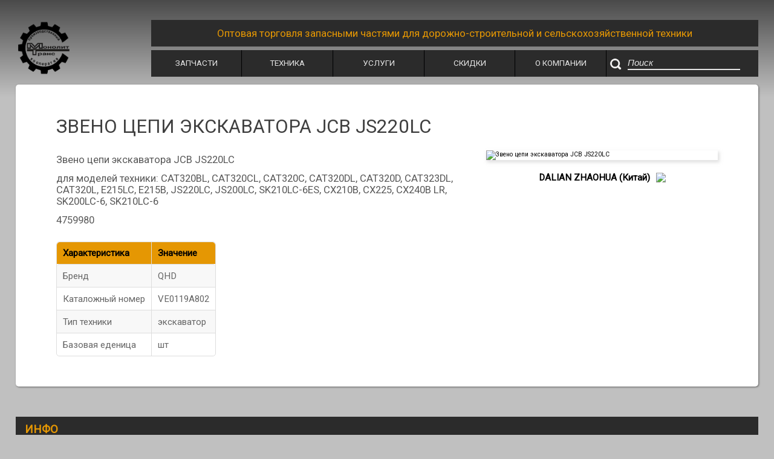

--- FILE ---
content_type: text/html; charset=utf-8
request_url: https://montran.by/zapchasti/hodovaja_chast/zveno_tsepi_ekskavatora_jcb_js220lc
body_size: 4366
content:

<!DOCTYPE html>
<html lang="ru">
<head>
    

<!-- Google tag (gtag.js) -->
<script async src="https://www.googletagmanager.com/gtag/js?id=G-SYQVRR9X86"></script>
<script>
  window.dataLayer = window.dataLayer || [];
    function gtag(){dataLayer.push(arguments);}
      gtag('js', new Date());
      gtag('config', 'G-SYQVRR9X86');
</script>


    <meta http-equiv="Content-Type" content="text/html; charset=utf-8">
    <meta name="keywords" content="Запчасти к тракторам, бульдозерам, экскаваторам, дорожно-строительной технике, сельскохозяйственной технике, ремонт бульдозера, трактора производителя ЧТЗ, МТЗ от компании ООО Монолиттранс">
    <meta name="viewport" content="width=device-width, initial-scale=0.8">
    <link href='https://fonts.googleapis.com/css?family=Roboto&amp;subset=cyrillic,cyrillic-ext' rel='stylesheet' type='text/css'>
    <link rel="stylesheet" href='/static/css/base.css'>
    <link rel="stylesheet" href='/static/css/header2.css'>
    <link rel="stylesheet" href='/static/css/mail.css'>
    <link rel="stylesheet" href='/static/css/footer2.css'>
    <link rel="stylesheet" href='/static/css/scroll.css'>

    
    
    
    <link rel='stylesheet' href='/static/css/catalogue.css'>
    <link rel='stylesheet' href='/static/css/page.css'>
    <link rel='stylesheet' href='/static/css/paginator.css'>
    
        <link rel='stylesheet' href='/static/css/table.css'>
        <link rel='stylesheet' href='/static/css/popup.css'>
    


    
    
        <title>Звено цепи экскаватора JCB JS220LC DALIAN ZHAOHUA. Купить в Минске</title>
        <meta name="description" content="Предлагаем купить Звено цепи экскаватора JCB JS220LC в Минске, Беларусь! Запчасти для Экскаваторов. Звоните: +375 17 270-83-84!">
    

    <link rel="shortcut icon" href="/static/imgs/favicon.ico" />
</head>
<body>
    
<header>
    <nav id="header-nav" class="nav-close">
        <div id="header-logo" class="header-logo-visible">
            <a href="/" > <img src="/static/imgs/logo_3.png"> </a>
        </div>

        <div id="header-bar">
            <div id="header-contacts">
                <span>Мы всегда готовы вам помочь:</span>
                <span>пишите <span class="selected"><a href="mailto:mail@montran.by?subject=Вопрос с мобильного сайта">mail@montran.by</a></span> и звоните <span class="selected"><a href="tel:+375172708384">+375 17 270-83-84</a></span></span>
            </div>
            <div id="header-info">
                <span>Оптовая торговля запасными частями для дорожно-строительной и сельскохозяйственной техники</span>
            </div>
            <div id="header-menu">
                <ul id="header-buttons">
                    <li class="header-button header-menu-item header-menu-item-hidden li-with-hover" id="dropdown">
                        <div id='dropdown-content'>
                            <ul id="dropdown-menu">
                                

                                        <li class="dropdown-menu-item">
                                            <a class="dropdown-menu-main-item" href="/group/zapchasti_chtz/">
                                                Запчасти ЧТЗ
                                            </a>
                                            <ul id="dropdown-submenu">
                                                
                                            </ul>
                                        </li>

                                

                                        <li class="dropdown-menu-item">
                                            <a class="dropdown-menu-main-item" href="/group/zapchasti_dt-75_vgtz/">
                                                Запчасти ДТ-75/ВгТз
                                            </a>
                                            <ul id="dropdown-submenu">
                                                
                                            </ul>
                                        </li>

                                

                                        <li class="dropdown-menu-item">
                                            <a class="dropdown-menu-main-item" href="/group/zapchasti_shantui/">
                                                Запчасти SHANTUI
                                            </a>
                                            <ul id="dropdown-submenu">
                                                
                                            </ul>
                                        </li>

                                

                                        <li class="dropdown-menu-item">
                                            <a class="dropdown-menu-main-item" href="/group/zapchasti_chetra/">
                                                Запчасти ЧЕТРА
                                            </a>
                                            <ul id="dropdown-submenu">
                                                
                                            </ul>
                                        </li>

                                

                                        <li class="dropdown-menu-item">
                                            <a class="dropdown-menu-main-item" href="/group/zapchasti_komatsu/">
                                                Запчасти KOMATSU
                                            </a>
                                            <ul id="dropdown-submenu">
                                                
                                            </ul>
                                        </li>

                                

                                        <li class="dropdown-menu-item">
                                            <a class="dropdown-menu-main-item" href="/group/zapchasti_caterpillar/">
                                                Запчасти CATERPILLAR
                                            </a>
                                            <ul id="dropdown-submenu">
                                                
                                            </ul>
                                        </li>

                                

                                        <li class="dropdown-menu-item">
                                            <a class="dropdown-menu-main-item" href="/group/zapchasti_hyundai/">
                                                Запчасти HYUNDAI
                                            </a>
                                            <ul id="dropdown-submenu">
                                                
                                            </ul>
                                        </li>

                                

                                        <li class="dropdown-menu-item">
                                            <a class="dropdown-menu-main-item" href="/group/zapchasti_dlja_ekskavatorov/">
                                                Запчасти для Экскаваторов
                                            </a>
                                            <ul id="dropdown-submenu">
                                                
                                            </ul>
                                        </li>

                                

                                        <li class="dropdown-menu-item">
                                            <a class="dropdown-menu-main-item" href="/group/zapchasti_mtz-80_mtz-82/">
                                                Запчасти МТЗ-80, МТЗ-82
                                            </a>
                                            <ul id="dropdown-submenu">
                                                
                                            </ul>
                                        </li>

                                

                                        <li class="dropdown-menu-item">
                                            <a class="dropdown-menu-main-item" href="/zapchasti/gidravlicheskaja_sistema">
                                                Гидравлическая система
                                            </a>
                                            <ul id="dropdown-submenu">
                                                
                                            </ul>
                                        </li>

                                

                                        <li class="dropdown-menu-item">
                                            <a class="dropdown-menu-main-item" href="/zapchasti/dvigatel">
                                                Двигатель
                                            </a>
                                            <ul id="dropdown-submenu">
                                                
                                                    <li class="dropdown-submenu-item">
                                                        <a href="/zapchasti/dvigatel/vkladyshi_korennye_i_shatunnye"> Вкладыши коренные и шатунные </a>
                                                    </li>
                                                
                                                    <li class="dropdown-submenu-item">
                                                        <a href="/zapchasti/dvigatel/detali_dlja_dvigatelja"> Детали для двигателя </a>
                                                    </li>
                                                
                                                    <li class="dropdown-submenu-item">
                                                        <a href="/zapchasti/dvigatel/karbjurator"> Карбюратор </a>
                                                    </li>
                                                
                                                    <li class="dropdown-submenu-item">
                                                        <a href="/zapchasti/dvigatel/porshnevaja_gruppa"> Поршневая группа </a>
                                                    </li>
                                                
                                                    <li class="dropdown-submenu-item">
                                                        <a href="/zapchasti/dvigatel/puskovoj_dvigatel"> Пусковой двигатель </a>
                                                    </li>
                                                
                                                    <li class="dropdown-submenu-item">
                                                        <a href="/zapchasti/dvigatel/sistemy_ohlazhdenija_i_smazki"> Системы охлаждения и смазки </a>
                                                    </li>
                                                
                                                    <li class="dropdown-submenu-item">
                                                        <a href="/zapchasti/dvigatel/toplivnaja_sistema"> Топливная система </a>
                                                    </li>
                                                
                                            </ul>
                                        </li>

                                

                                        <li class="dropdown-menu-item">
                                            <a class="dropdown-menu-main-item" href="/zapchasti/ostalnye_detali">
                                                Остальные детали
                                            </a>
                                            <ul id="dropdown-submenu">
                                                
                                            </ul>
                                        </li>

                                

                                        <li class="dropdown-menu-item">
                                            <a class="dropdown-menu-main-item" href="/zapchasti/spetstehnika">
                                                Спецтехника
                                            </a>
                                            <ul id="dropdown-submenu">
                                                
                                            </ul>
                                        </li>

                                

                                        <li class="dropdown-menu-item">
                                            <a class="dropdown-menu-main-item" href="/zapchasti/tormoznaja_sistema">
                                                Тормозная система
                                            </a>
                                            <ul id="dropdown-submenu">
                                                
                                            </ul>
                                        </li>

                                

                                        <li class="dropdown-menu-item">
                                            <a class="dropdown-menu-main-item" href="/zapchasti/transsmisija">
                                                Транссмисия
                                            </a>
                                            <ul id="dropdown-submenu">
                                                
                                            </ul>
                                        </li>

                                

                                        <li class="dropdown-menu-item">
                                            <a class="dropdown-menu-main-item" href="/zapchasti/turbokompressor">
                                                Турбокомпрессор
                                            </a>
                                            <ul id="dropdown-submenu">
                                                
                                            </ul>
                                        </li>

                                

                                        <li class="dropdown-menu-item">
                                            <a class="dropdown-menu-main-item" href="/zapchasti/hodovaja_chast">
                                                Ходовая часть
                                            </a>
                                            <ul id="dropdown-submenu">
                                                
                                            </ul>
                                        </li>

                                

                                        <li class="dropdown-menu-item">
                                            <a class="dropdown-menu-main-item" href="/zapchasti/elektrosistema">
                                                Электросистема
                                            </a>
                                            <ul id="dropdown-submenu">
                                                
                                            </ul>
                                        </li>

                                









                            </ul>
                        </div>
                        <a href="/zapchasti" class="header-button-a a-with-hover" id="dropdown-a">Запчасти</a>
                    </li>
                    <li class="header-button header-menu-item header-menu-item-hidden li-with-hover">
                        <a href="/tehnika/" class="header-button-a a-with-hover"> Техника </a>
                    </li>
                    <li class="header-button header-menu-item header-menu-item-hidden li-with-hover">
                        <a href="/services/" class="header-button-a a-with-hover">Услуги</a>
                    </li>
                    <li class="header-button header-menu-item header-menu-item-hidden li-with-hover">
                        <a href="/discount/" class="header-button-a a-with-hover">Скидки</a>
                    </li>
                    <li class="header-button header-menu-item header-menu-item-hidden li-with-hover">
                        <a href="/about/" class="header-button-a a-with-hover">О Компании</a>
                    </li>
                </ul>
                <div id="header-search-content">
            <form action='/search/' method='get' id="header-search" name="search-form"
                  class="header-search_form-hidden" onsubmit="return validateForm()">
                <input type="text" name="search_text" placeholder="Поиск">
                <button type="submit">
                    <img src="/static/imgs/icon-search.png">
                </button>
            </form>
            <div id="header-logo-min" class="header-logo-visible">
                <a href="/" > <img src="/static/imgs/logo_3.png"> </a>
            </div>
            <div id="header-openbutton">
                <div id="header-openbutton-content" class="openbutton-content_inactive">
                    <span id="top-line" class="topline_inactive"></span>
                    <span id="mid-line" class="midline_inactive"></span>
                    <span id="btm-line" class="btmline_inactive"></span>
                </div>
            </div>
        </div>
            </div>
        </div>
    </nav>
</header>

    
    
        

<div id="popup-container" class="popup-hidden">
    <img id="popup-image">
</div>
        <div id="main-part">
            <h1 id="main-part-title">Звено цепи экскаватора JCB JS220LC</h1>

            <div id="main-part-content">

                <div id="main-part-left">
                    
                        <div id="main-part-description">
                            
                                <div class="page-paragraph">
                                    
                                        <p class="page-indent"> Звено цепи экскаватора JCB JS220LC</p>
                                    
                                </div>
                            
                                <div class="page-paragraph">
                                    
                                        <p class="page-indent">  для моделей техники: CAT320BL, CAT320CL, CAT320C, CAT320DL, CAT320D, CAT323DL, CAT320L, E215LC, E215B, JS220LC, JS200LC, SK210LC-6ES, CX210B, CX225, CX240B LR, SK200LC-6, SK210LC-6</p>
                                    
                                </div>
                            
                                <div class="page-paragraph">
                                    
                                        <p class="page-indent"> 4759980</p>
                                    
                                </div>
                            
                        </div>
                    
                    
                        <div class="table">
                            <table>
                                <thead>
                                    <tr class="title">
                                        <th>Характеристика</th>
                                        <th>Значение</th>
                                    </tr>
                                </thead>
                                <tbody>
                                    
                                        <tr>
                                            <td>Бренд</td>
                                            <td>QHD</td>
                                        </tr>
                                    
                                        <tr>
                                            <td>Каталожный номер</td>
                                            <td>VE0119A802</td>
                                        </tr>
                                    
                                        <tr>
                                            <td>Тип техники</td>
                                            <td>экскаватор</td>
                                        </tr>
                                    
                                        <tr>
                                            <td>Базовая еденица</td>
                                            <td>шт</td>
                                        </tr>
                                    
                                </tbody>
                             </table>
                        </div>
                    

                    
                </div>

                <div id="main-part-right">

                    

                    
                        <img id="main-part-image" src='/media/images/types/VE0119A802_e7z8yXM.jpg' alt="Звено цепи экскаватора JCB JS220LC">
                    

                    

                    <div id="manufacturer-corner">
                        <div id="manufacturer-name">DALIAN ZHAOHUA (Китай)</div>
                        <img src='/media/images/partners/12345_UcWTpYb.jpg'>
                    </div>

                </div>

            </div>
        </div>

    

    

    

    



    <div class="fill_space"></div>

    
    
<footer>
    <div id="footer-header">Инфо</div>
    <div id="footer-content">
        <div id="sitemap-container">
            <div class="footer-map">
                
                    <li class="footer-dropdown-menu-item">
                            <a class="footer-dropdown-menu-main-item" href="/group/zapchasti_chtz/">
                                Запчасти ЧТЗ
                            </a>
                            <ul id="footer-dropdown-submenu">
                                
                            </ul>
                    </li>
                
                    <li class="footer-dropdown-menu-item">
                            <a class="footer-dropdown-menu-main-item" href="/group/zapchasti_dt-75_vgtz/">
                                Запчасти ДТ-75/ВгТз
                            </a>
                            <ul id="footer-dropdown-submenu">
                                
                            </ul>
                    </li>
                
                    <li class="footer-dropdown-menu-item">
                            <a class="footer-dropdown-menu-main-item" href="/group/zapchasti_shantui/">
                                Запчасти SHANTUI
                            </a>
                            <ul id="footer-dropdown-submenu">
                                
                            </ul>
                    </li>
                
                    <li class="footer-dropdown-menu-item">
                            <a class="footer-dropdown-menu-main-item" href="/group/zapchasti_chetra/">
                                Запчасти ЧЕТРА
                            </a>
                            <ul id="footer-dropdown-submenu">
                                
                            </ul>
                    </li>
                
                    <li class="footer-dropdown-menu-item">
                            <a class="footer-dropdown-menu-main-item" href="/group/zapchasti_komatsu/">
                                Запчасти KOMATSU
                            </a>
                            <ul id="footer-dropdown-submenu">
                                
                            </ul>
                    </li>
                
                    <li class="footer-dropdown-menu-item">
                            <a class="footer-dropdown-menu-main-item" href="/group/zapchasti_caterpillar/">
                                Запчасти CATERPILLAR
                            </a>
                            <ul id="footer-dropdown-submenu">
                                
                            </ul>
                    </li>
                
                    <li class="footer-dropdown-menu-item">
                            <a class="footer-dropdown-menu-main-item" href="/group/zapchasti_hyundai/">
                                Запчасти HYUNDAI
                            </a>
                            <ul id="footer-dropdown-submenu">
                                
                            </ul>
                    </li>
                
                    <li class="footer-dropdown-menu-item">
                            <a class="footer-dropdown-menu-main-item" href="/group/zapchasti_dlja_ekskavatorov/">
                                Запчасти для Экскаваторов
                            </a>
                            <ul id="footer-dropdown-submenu">
                                
                            </ul>
                    </li>
                
                    <li class="footer-dropdown-menu-item">
                            <a class="footer-dropdown-menu-main-item" href="/group/zapchasti_mtz-80_mtz-82/">
                                Запчасти МТЗ-80, МТЗ-82
                            </a>
                            <ul id="footer-dropdown-submenu">
                                
                            </ul>
                    </li>
                
                    <li class="footer-dropdown-menu-item">
                            <a class="footer-dropdown-menu-main-item" href="/zapchasti/gidravlicheskaja_sistema">
                                Гидравлическая система
                            </a>
                            <ul id="footer-dropdown-submenu">
                                
                            </ul>
                    </li>
                
                    <li class="footer-dropdown-menu-item">
                            <a class="footer-dropdown-menu-main-item" href="/zapchasti/dvigatel">
                                Двигатель
                            </a>
                            <ul id="footer-dropdown-submenu">
                                
                                    <li class="footer-dropdown-submenu-item">
                                        <a href="/zapchasti/dvigatel/vkladyshi_korennye_i_shatunnye"> Вкладыши коренные и шатунные </a>
                                    </li>
                                
                                    <li class="footer-dropdown-submenu-item">
                                        <a href="/zapchasti/dvigatel/detali_dlja_dvigatelja"> Детали для двигателя </a>
                                    </li>
                                
                                    <li class="footer-dropdown-submenu-item">
                                        <a href="/zapchasti/dvigatel/karbjurator"> Карбюратор </a>
                                    </li>
                                
                                    <li class="footer-dropdown-submenu-item">
                                        <a href="/zapchasti/dvigatel/porshnevaja_gruppa"> Поршневая группа </a>
                                    </li>
                                
                                    <li class="footer-dropdown-submenu-item">
                                        <a href="/zapchasti/dvigatel/puskovoj_dvigatel"> Пусковой двигатель </a>
                                    </li>
                                
                                    <li class="footer-dropdown-submenu-item">
                                        <a href="/zapchasti/dvigatel/sistemy_ohlazhdenija_i_smazki"> Системы охлаждения и смазки </a>
                                    </li>
                                
                                    <li class="footer-dropdown-submenu-item">
                                        <a href="/zapchasti/dvigatel/toplivnaja_sistema"> Топливная система </a>
                                    </li>
                                
                            </ul>
                    </li>
                
                    <li class="footer-dropdown-menu-item">
                            <a class="footer-dropdown-menu-main-item" href="/zapchasti/ostalnye_detali">
                                Остальные детали
                            </a>
                            <ul id="footer-dropdown-submenu">
                                
                            </ul>
                    </li>
                
                    <li class="footer-dropdown-menu-item">
                            <a class="footer-dropdown-menu-main-item" href="/zapchasti/spetstehnika">
                                Спецтехника
                            </a>
                            <ul id="footer-dropdown-submenu">
                                
                            </ul>
                    </li>
                
                    <li class="footer-dropdown-menu-item">
                            <a class="footer-dropdown-menu-main-item" href="/zapchasti/tormoznaja_sistema">
                                Тормозная система
                            </a>
                            <ul id="footer-dropdown-submenu">
                                
                            </ul>
                    </li>
                
                    <li class="footer-dropdown-menu-item">
                            <a class="footer-dropdown-menu-main-item" href="/zapchasti/transsmisija">
                                Транссмисия
                            </a>
                            <ul id="footer-dropdown-submenu">
                                
                            </ul>
                    </li>
                
                    <li class="footer-dropdown-menu-item">
                            <a class="footer-dropdown-menu-main-item" href="/zapchasti/turbokompressor">
                                Турбокомпрессор
                            </a>
                            <ul id="footer-dropdown-submenu">
                                
                            </ul>
                    </li>
                
                    <li class="footer-dropdown-menu-item">
                            <a class="footer-dropdown-menu-main-item" href="/zapchasti/hodovaja_chast">
                                Ходовая часть
                            </a>
                            <ul id="footer-dropdown-submenu">
                                
                            </ul>
                    </li>
                
                    <li class="footer-dropdown-menu-item">
                            <a class="footer-dropdown-menu-main-item" href="/zapchasti/elektrosistema">
                                Электросистема
                            </a>
                            <ul id="footer-dropdown-submenu">
                                
                            </ul>
                    </li>
                
            </div>
        </div>
        <div id="footer-content-content">
            <div id="footer-address">
                <div class="footer-paragraph">Республика Беларусь, 220024</div>
                <div class="footer-paragraph">Минск, ул. Бабушкина 48, комн. 404</div>
            </div>
            <div class="footer-paragraph">Тел/факс:<a href="tel:+375172708384">+375 17 270-83-84</a>  (многоканальный)</div>
            <div class="footer-paragraph">GSM MTS: <a href="tel:+375298448384">+375 29 844-83-84</a></div>
            <div class="footer-paragraph">GSM A1: <a href="tel:+375447918384">+375 44 791-83-84</a></div>
            <div id="footer-email"><a href="mailto:mail@montran.ru?subject=Вопрос с сайта">MAIL@MONTRAN.BY</a></div>
        </div>
    </div>
</footer>

	
    <script src="https://code.jquery.com/jquery-3.1.0.min.js"></script>
    <script src='/static/js/header.js'></script>


    
    
        <script src='/static/js/detail.js'></script>
        <script>
            
        </script>
    



    <!--Start of Zopim Live Chat Script-->
    <script type="text/javascript">
        window.$zopim||(function(d,s){var z=$zopim=function(c){z._.push(c)},$=z.s=d.createElement(s),e=d.getElementsByTagName(s)[0];z.set=function(o){z.set._.push(o)};z._=[];z.set._=[];$.async=!0;$.setAttribute("charset","utf-8");
        $.src="//v2.zopim.com/?4GQ9VIl4QGDF1xN37upzOEF1x37x4iL1";z.t=+new Date;$.type="text/javascript";e.parentNode.insertBefore($,e)})(document,"script");
    </script>
    <!--End of Zopim Live Chat Script-->

</body>
</html>

--- FILE ---
content_type: text/css
request_url: https://montran.by/static/css/header2.css
body_size: 2744
content:
header{
    display: flex;
    justify-content: center;
    align-items: center;

    padding: 0 2% 0 2%;
    position: relative;
    min-height: 130px;
    z-index: 1;
}

#header-nav{
    display: flex;
    flex-direction: row;
    justify-content: flex-start;
    align-items: center;

    height: 100px;
    width: 100%;
    padding: 30px 0 10px 0;
}

.header-logo-visible{
    display: flex;
    align-items: center;
    justify-content: right;

    height: 100%;
    width: 200px;
    padding: 0 2% 0 0;
    border: none;
}

.header-logo-visible img{
    height: 90px;
    transition: 0.15s;
}

.header-logo-visible img:hover{
    height: 92px;
    transition: 0.15s;
    margin: -1px 0 0 -2px;
}

.header-logo-hidden{
    display: none;
}

.header-logo-hidden img{
    display: none;
}

.header-button{
    height: 100%;
    width: 20%;
    background-color: #2B2B2B;
    color: #e4e4e4;

    transition: 0.15s;

    font-size: 1.3rem;
    text-transform: uppercase;
}

.header-button-a {
    display: flex;
    align-items: center;
    justify-content: center;

    width: 100%;
    height: 95%;
    padding: 0;
}

.header-button-a:active{
    color: #878484;
}

#header-bar{
    height: 100%;

    display: flex;
    flex-direction: column;
    justify-content: flex-start;
    align-items: flex-start;
    flex: 3;
}

#header-menu{
    display: flex;
    justify-content: center;
    align-items: center;
}

#header-info{
    display: flex;
    align-items: center;
    justify-content: center;

    font-size: 1.9rem;
    text-align: center;

    color: #E59703;
    background-color: #2B2B2B;
}

#header-info span{
    padding: 0 10px;
}

header div form input{
    height: 100%;
    margin: 0;
    padding: 0;
    border: 0;
}

header div form input[type='text']{
    margin: 0 30px 0 5px;
    height: 20px;
    width: calc(100% - 35px);;

    flex-shrink: 1;

    font-style: italic;
    font-size: 1.4rem;
    color: #e4e4e4;
    background-color: #2B2B2B;
    outline: none;
    border-bottom: solid 2px #e4e4e4;
    transition: height 1s;
}

header div form input[type='text']:focus{
    border-bottom: solid 2px #E59703;
}

header div form button[type='submit']{
    background-color: #2B2B2B;
    color: #F6F2F1;

    outline: none;
    margin: 0 5px 0 0;
    border: 0;
    padding: 0;
}

header div form img{
    width: 20px;

    position: relative;
    top: 2px;
}

header div form img:hover{
    cursor: pointer;
}

header div form input[type='text']::-webkit-input-placeholder {
    color: #e4e4e4;
}
header div form input[type='text']::-moz-placeholder {
    color: #e4e4e4;
    opacity: 1;
}
header div form input[type='text']:-moz-placeholder {   /* Older versions of Firefox */
    color: #e4e4e4;
    opacity: 1;
}
header div form input[type='text']:-ms-input-placeholder {
    color: #e4e4e4;
}

#open-menu-button{
    visibility: hidden;
}

header div #open-menu-button img{
    width: 0;
}


@media screen and (min-width: 801px) {
    header{
        width: 96%;
    }

    .a-with-hover:hover{
        border-bottom: solid 3px #FFC000;
        transition: opacity 0.15s;
        opacity: 0.9;
    }

    .li-with-hover:hover{
        opacity: 0.9;
    }

    #header-buttons {
        display: flex;
        flex-direction: row;
        flex: 3;

        list-style: none;
        height: 100%;
        padding: 0;
        margin: 0;
        min-width: 320px;
    }

    #header-menu{
        width: 100%;
        height: 44px;
        margin: 3px 0;
        background-color: #2B2B2B;
    }

    #header-info{
        width: 100%;
        height: 44px;
        margin: 3px 0;
    }

    #header-contacts{
        display: none;
    }

    #header-search-content{
        display: flex;
        flex-direction: row;
        flex: 1;

        min-width: 150px;
        height: 100%;
    }

    #header-search{
        height: 100%;
        width: 100%;
        padding-left: 5px;

        display: flex;
        flex-direction: row-reverse;
        justify-content: flex-end;
        align-items: center;

        background-color: #2B2B2B;
    }

    #header-logo-min{
        display: none;
    }

    .header-button{
        height: 100%;
        width: 20%;
        background-color: #2B2B2B;
        color: #e4e4e4;

        border-left: solid 1px #27282A;
        border-right: solid 1px black;
    }

    .header-openbutton{
        display: none;
    }

    #dropdown{
        position: relative;
        opacity: 1;
        border-left: none;
    }

    #dropdown-content{
        display: block;

        top: -9999em;
        position: absolute;
        text-transform: none;
    }

    #dropdown:hover #dropdown-content{
        top: 100%;
    }

    #dropdown-content:hover + #dropdown-a{
        border-bottom: solid 3px #E59703;
    }

    #dropdown-menu{
        position: relative;
        background: #0b0b0b;
        list-style-type: none;
        padding: 0 10px 10px 10px;

        display: flex;
        flex-flow: column wrap;

        width: 350%;
        height: 20rem;

        text-align: left;
    }

    #dropdown-submenu{
        list-style-type: none;
        text-align: left;
        padding: 0;
        font-size: 1.1rem;
    }

    .dropdown-menu-item{
        padding: 6px 22px 0 0;
    }
    .dropdown-menu-main-item{
        color: #E59703;
    }
    .dropdown-menu-main-item:hover{
        color: white;
    }
    .dropdown-submenu-item{
        color: white;
    }
    .dropdown-submenu-item:hover{
        color: #E59703;
    }

    #header-openbutton{
        display: none;
    }
}

@media screen and (min-width: 1361px){
    #header-info{
        font-size: 1.45rem;
    }
}


@media screen and (min-width: 1101px) and (max-width: 1280px){
    #header-info{
        font-size: 1.63rem;
    }
}

@media screen and (min-width: 1001px) and (max-width: 1100px){
    #header-info{
        font-size: 1.45rem;
    }
}

@media screen and (min-width: 901px) and (max-width: 1000px){
    #header-info{
        font-size: 1.4rem;
    }

    .header-button{
        font-size: 1.15rem;
    }

    header div form input[type='text']{
        font-size: 1.2rem;
    }
}

@media screen and (min-width: 801px) and (max-width: 900px){
    #header-info{
        font-size: 1.4rem;
    }

    .header-button{
        font-size: 1.08rem;
    }

    header div form input[type='text']{
        font-size: 1.5rem;
    }
}

@media screen and (min-width: 481px) and (max-width: 800px) {
    #header-info, #header-contacts{
        font-size: 1.7rem;
    }
}

@media screen and (max-width: 480px) {
    #header-info, #header-contacts{
        font-size: 1.35rem;
    }
}

@media screen and (max-width: 800px){
    header{
        margin-top: 0;
        height: auto;
        min-height: 130px;
        padding: 0 0 2px 0;
    }

    #header-nav{
        flex-direction: column-reverse;
        min-height: 166px;
        height: auto;
        padding: 0 0 10px 0;
    }

    #header-menu{
        flex-direction: column-reverse;

        width: 100%;
        height: auto;
        margin: 0 0 13px 0;
    }

    #header-info, #header-contacts{
        background-color: #2B2B2B;
        color: #E59703;

        height: 44px;
        margin: 3px 2%;
    }

    #header-bar{
        flex-direction: column-reverse;
    }

    #header-contacts{
        display: flex;
        flex-direction: column;
        justify-content: center;

        width: 96%;
        text-align: center;
    }

    .nav-close{
        /*transition: all,0.1s;*/
    }

    .nav-open{
        background-color: #1f1f1f;
        margin-bottom: 20px;

        /*transition: all,0.1s;*/
    }

    header div form button[type='submit']{
        background-color: #1f1f1f !important;
    }

    header div form input[type='text']{
        font-size: 1.6rem;
        background-color: #1f1f1f;
    }

    header div form img{
        width: 35px;
    }

    header div #open-menu-button img{
        width: 35px;
    }

    .header-search_form-visible{
        height: 100%;
        min-width: 200px;
        width: 30%;

        display: flex;
        flex-direction: row-reverse;
        justify-content: flex-end;
        align-items: center;
    }

    .header-search_form-hidden{
        display: none;
    }

    #header-search-content{
        display: flex;
        flex-direction: row;
        justify-content: space-between;
        align-items: center;

        width: 96%;
        height: 100px;

        padding-top: 13px;
    }

    #header-logo{
        display: none;
    }

    .header-button{
        height: 50px;
        width: 100%;

        border-bottom: 1px black solid;
    }

    #header-openbutton{
        display: block;
        background: none;
        border: none;
        width: 35px;
        height: 25px;
        padding: 8px 7px;
        outline: none;
        border-radius: 6px;
        cursor: pointer;
    }

    #header-openbutton-content{
        font-style: normal;
        display: block;
        position: relative;
        height: 100%;
        width: 100%;
        -moz-transition: all,0.3s;
        -o-transition: all,0.3s;
        -webkit-transition: all,0.3s;
        transition: all,0.3s;
    }

    #header-openbutton-content span{
        -moz-transition: all,0.3s;
        -o-transition: all,0.3s;
        -webkit-transition: all,0.3s;
        transition: all,0.3s;
        display: block;
        width: 100%;
        background-color: #2B2B2B;
        height: 4px;
        position: absolute;
        -webkit-border-radius: 4px;
        -moz-border-radius: 4px;
        -ms-border-radius: 4px;
        border-radius: 4px;
    }

    .topline_inactive{
        top: 0;
    }

    .midline_inactive{
        top: 50%;
        margin-top: -2px;
        opacity: 1;
    }

    .btmline_inactive{
        bottom: 0;
    }

    .openbutton-content_active{
        -webkit-transform: rotate(-180deg);
        -moz-transform: rotate(-180deg);
        -ms-transform: rotate(-180deg);
        -o-transform: rotate(-180deg);
        transform: rotate(-180deg);
    }

    .topline_active{
        top: 50%;
        margin-top: -2px;
        -webkit-transform: rotate(-45deg);
        -moz-transform: rotate(-45deg);
        -ms-transform: rotate(-45deg);
        -o-transform: rotate(-45deg);
        transform: rotate(-45deg);

        background-color: white !important;
    }

    .midline_active{
        opacity: 0;
        background-color: white !important;
    }

    .btmline_active{
        bottom: 50%;
        margin-bottom: -2px;
        -webkit-transform: rotate(45deg);
        -moz-transform: rotate(45deg);
        -ms-transform: rotate(45deg);
        -o-transform: rotate(45deg);
        transform: rotate(45deg);
        background-color: white !important;
    }

    header div form{
        height: 50px;
    }

    #header-buttons {
        flex-direction: column;

        width: 100%;

        margin: 0;
        padding: 0;
    }

    #open-menu-button{
        visibility: visible;

        display: flex;
        align-items: center;

        transition: 0.15s;
    }

    .header-menu-item-hidden{
        display: none;
    }

    .header-menu-item-visible{
        display: flex;
    }

    .header-button:hover{
        background-color: #E59703;
        color: black;
        transition: 0.15s;
    }

    #dropdown-content{
        display: none;
    }
}

@media screen and (-ms-high-contrast: active), (-ms-high-contrast: none) {
    .header-button{
        transition: none;
    }
}

--- FILE ---
content_type: text/css
request_url: https://montran.by/static/css/mail.css
body_size: 858
content:
.mail-icon{
    position: fixed;
    bottom: 20px;
    right: 20px;

    width: 55px;
    height: 55px;

    display: flex;
    justify-content: center;
    align-items: center;

    z-index: 100;
}

#mail-content{
    padding: 5px 0;

    display: flex;
    flex-direction: column;
    justify-content: space-around;

    z-index: 100;
    box-shadow: 0 0 5px 2.1px #565656
}

#mail-tittle p{
    margin: 5px;
}

#mail-tittle{
    font-size: 1.9rem;

    width: 100%;
}

#mail-description{
    font-size: 1.4rem;
}

#mail-text{
    height: 65px;
}

#mail-owner{
    height: 30px;
}

#mail-address{
    height: 40px;
}

.mail-filed{
    width: 100%;
    height: auto;

    background-color: #d0d0d0;
    border-bottom: solid 2px #E59703;
}

.mail-message-hidden{
    display: none;
}

.mail-message-visible{
    position: absolute;
    top: 75px;

    width: calc(100% - 20px);
    font-size: 1.7rem;

    font-weight: 400;

    color: white;
    transition: all 1s;
    padding: 10px;

    text-align: center;

    z-index: 130;
}

.mail-background-hidden{
    background-color: #E59703;
    border-radius: 100%;

    position: absolute;
    width: 0;
    height: 0;
    top: 290px;
    left: 125px;

    transition: all 1s;
}


.mail-background-visible{
    position: absolute;
    z-index: 110;

    width: 700px;
    height: 700px;
    top: -60px;
    left: -225px;
    border-radius: 100%;

    background: #E59703;
    transition: all 1s;
}

.mail-textarea{
    margin: 0;
    padding: 10px 20px 10px 20px;

    width: 210px;

    border: none;
    outline: none;
    resize: none;
    overflow: auto;

    color: #000000;
    background-color: #d0d0d0;

    font-size: 1.3rem;
    font-family: 'Roboto', "Open Sans", Arial, Helvetica, Sans-Serif, serif;
}

.mail-textarea::-webkit-input-placeholder {
    color: #545454;
}
.mail-textarea::-moz-placeholder {
    color: #545454;
    opacity: 1;
}
.mail-textarea:-moz-placeholder {   /* Older versions of Firefox */
    color: #545454;
    opacity: 1;
}
.mail-textarea:-ms-input-placeholder {
    color: #545454;
}

#mail-button{
    display: flex;
    align-items: center;
    justify-content: center;

    font-size: 1.6rem;
    height: 45px;
    border: none;

    color: #595959;
    background-color: #d0d0d0;

}

#mail-button:hover{
    color: #E59703;
    text-decoration: underline;
}

.mail-content-hidden{
    position: fixed;
    bottom: -9999px;
}

.mail-content-visible{
    overflow: hidden;
    position: fixed;
    bottom: 45px;
    right: 45px;

    width: 250px;
    height: 340px;

    background-color: #ffffff;
    border-radius: 2px;
}

#mail-img{
    height: 50px;
    width: 50px;

    transition: transform 0.2s, width 0.15s, height 0.15s;
}

#mail-img:hover{
    height: 55px;
    width: 55px;

    cursor: pointer;
}

--- FILE ---
content_type: text/css
request_url: https://montran.by/static/css/footer2.css
body_size: 1047
content:
footer{
    clear: both;
    position: relative;

    display: flex;
    flex-direction: column;
    background-color: #2B2B2B;
    margin: 0 2% 0 2%;
}

footer #footer-header{
    padding: 10px 15px;
    color: #E59703 !important;
    text-transform: uppercase;
    font-weight: bold;
}

#map-container{
    height: 250px;
}
#sitemap-container{
    width: 100%;
    max-width: 90%;
}

#footer-content{
    display: flex;
    justify-content: space-between;
    padding: 0 20px 20px 0;
    height: 100%;
}

#footer-content-content{
    display: flex;
    flex-direction: column;
    justify-content: center;
    align-items: center;
    max-width: 90%;
}

#footer-address{
    width: 100%;
    margin-bottom: 2vw;
    color: #AAAAAA;
}

.footer-icon{
    display: flex !important;
    align-items: center !important;
    height: 100%;
}

.footer-directions{
    height: 35px;
}

.footer-icon i{
    margin-right: 3px !important;
}

.footer-paragraph{
    width: 100%;
    margin-top: 0.3vw;
    color: #AAAAAA;
}

.footer-map{
    display: flex;
    flex-flow: column wrap;

    list-style-type: none;
    width: 100%;
    height: 20rem !important;
}

.footer-map ul{
    list-style-type: none;
    margin: 0;
    padding-left: 15px;
    max-width: 200px;
}

.footer-dropdown-menu-item{
    padding: 2px 10px 0 0;
}
.footer-dropdown-menu-main-item{
    font-size: 1.3rem;
    color: #E59703;
    max-width: 200px;
}
.footer-dropdown-menu-main-item:hover{
    color: white;
}
.footer-dropdown-submenu-item{
    color: white;
    font-size: 1.1rem;
}
.footer-dropdown-submenu-item:hover{
    color: #E59703;
}

#footer-email{
    width: 100%;
    margin-top: 2vw;
    color: #E59703;
}

#map{
    width: 100%;
    height: 100% !important;
}

#fullscreenDiv{
    z-index: 200;

    position: absolute;
    right: 0;
    top: 0;

    min-width: 25px;
    min-height: 25px;
    margin: 10px 14px;
}

.fullscreen_button_visible{
    position: relative;
    width: 30px;
    height: 30px;
    cursor: pointer;
}

.fullscreen_button_hidden{
    display: none;
}

.map-infowindow{
    background-color: #E59703 !important;
    font-weight: 600 !important;
}

.gm-style .gm-style-iw {
    background-color: #E59703 !important;
}

.gm-style div div div div div div div div div{
    overflow: auto !important;
    width: 50px !important;
    height: 25px !important;
    background-color: #E59703 !important;
}

.gm-style-iw-t::after{
    background-color: #E59703 !important
}

.gm-style-iw-t::before{
    border-top: 12px solid #E59703 !important
}

.gm-style div div div div div div div a {
    background-color: #E59703 !important;
    color: #ffffff !important;
    font-weight: 600 !important;
}

.gm-style div div div div div div div:nth-of-type(4){
    background-color: #E59703 !important;
}

@media screen and (min-width: 1024px){
    .footer-map{
        max-height: 20rem !important;
    }
}

@media screen and (max-width: 801px){
    .footer-map{
        max-width: 90%;
    }
    #footer-content-content{
        margin: 25px 0 0 30px;
    }
    #sitemap-container{
        margin-left: 30px;
    }
}

@media screen and (min-width: 801px){
    #map-container{
        width: 50%;
    }
    #sitemap-container{
        width: 50%;
    }

    #footer-content-content{
        font-size: 1.7rem;
        width: 40%;
    }

    #footer-header{
        font-size: 1.8rem;
    }

    .footer-map{
        max-width: 400px;
        margin-left: 45px;
    }
}

@media screen and (min-width: 481px) and (max-width: 800px){
    #map-container{
        width: 100%;
    }

    #sitemap-container{
        display: flex;
        justify-content: center;
        width: 100%;
    }

    #footer-content-content{
        font-size: 1.65rem;
        width: 100%;
    }

    #footer-header{
        font-size: 1.7rem;
    }

    #footer-content{
        flex-direction: column;
        padding-right: 0;
    }
}

@media screen and (min-width: 640px) and (max-width: 800px){
    .footer-map{
        max-height: 155px !important;
    }
}

@media screen and (max-width: 480px){
    #map-container{
        width: 100%;
    }
    #sitemap-container{
        width: 100%;
    }

    #footer-content-content{
        font-size: 1.5rem;
        width: 100%;
        height: 100%;
        margin-top: 30px;
    }

    #footer-header{
        font-size: 1.6rem;
    }

    #footer-content{
        flex-direction: column;
        padding-right: 0;
    }

    .footer-dropdown-menu-main-item{
        font-size: 1.2rem;
    }

    .footer-dropdown-submenu-item{
        color: white;
        font-size: 1rem;
    }
}


--- FILE ---
content_type: text/css
request_url: https://montran.by/static/css/scroll.css
body_size: 392
content:
#scroll-container {
    width: 43px;
    height: 65px;

    display: flex;
    justify-content: center;

    position: absolute;
    left: 50%;
    bottom: 5%;
    z-index: 100;
}

.scroll-chevron {
    position: absolute;
    width: 28px;
    height: 8px;
    opacity: 0;
    transform: scale3d(0.5, 0.5, 0.5);
    animation: move 3s ease-out infinite;
}

.scroll-chevron:first-child {
    animation: move 3s ease-out 1s infinite;
}

.scroll-chevron:nth-child(2) {
    animation: move 3s ease-out 2s infinite;
}

.scroll-chevron:before,
.scroll-chevron:after {
    content: ' ';
    position: absolute;
    top: 0;
    height: 100%;
    width: 51%;
    background: #fff;
}

.scroll-chevron:before {
    left: 0;
    transform: skew(0deg, 30deg);
}

.scroll-chevron:after {
    right: 0;
    width: 50%;
    transform: skew(0deg, -30deg);
}

@keyframes move {
    25% {
        opacity: 1;
    }
    33% {
        opacity: 1;
        transform: translateY(30px);
    }
    67% {
        opacity: 1;
        transform: translateY(40px);
    }
    100% {
        opacity: 0;
        transform: translateY(55px) scale3d(0.5, 0.5, 0.5);
    }
}


@keyframes pulse {
    to {
        opacity: 1;
    }
}

@media screen and (max-width: 800px){
    #scroll-container{
        display: none;
    }
}

--- FILE ---
content_type: text/css
request_url: https://montran.by/static/css/page.css
body_size: 1644
content:
.box_shadow{
    box-sizing: border-box;

    background-color: white;
    box-shadow: 1px 1px 3px #626262;
    border-radius: 5px;
}

.page-content{
    margin: 25px 2% 25px 2%;
    padding: 0;
}

.page-date{
    color: #7c7c7c;
    font-weight: 800;
}

.page-description{
    font-weight: 600;
    font-size: 1.9rem;
    color: #3a3839;
    text-transform: uppercase;

    margin: 10px 0;
}

.page-image{
    width: 100%;
}

.page-image img{
    height: 100%;
    width: 100%;
    object-fit: cover;
}

.ms-page-image{
    width: 100%;
    height: 500px;
    background-size: cover;
    background-position-x: center;
    background-position-y: center;
    -ms-background-position-x: center;
    -ms-background-position-y: center;
}

.page-flex-box{
    display: flex;
    align-items: center;
}

.page-text{
    color: #585858;
    font-weight: 300;
}

.page-secondary-content{
    display: flex;
    flex-wrap: wrap;
    justify-content: flex-start;
    align-items: flex-start;

    margin-bottom: 25px;
    height: 100%;
    width: 99%;
}

.page-header{
    display: flex;
    justify-content: space-between;

    height: 25px;
    padding: 5px 30px 5px 2%;
    margin: 0 2% 0 2%;
    color: #E59703;
    background-color: #2B2B2B;

    font-weight: bold;
    text-transform: uppercase;
}

.page-article-title{
    font-weight: 600;
    padding: 10px 0;
    margin: 0 !important;
    text-transform: uppercase;
    color: #3a3839;
}

.file-link{
    display: flex;
    align-items: center;
}

#file-container{
    display: flex;
    justify-content: flex-start;
    flex-direction: column;
    align-items: flex-start;

    width: 100%;
    margin: 20px 0 0 0;
}

.page-link:hover{
    text-decoration: underline;
}

.page-paragraph{
    padding: 2px 0;
    margin: 0;
}

.page-indent{
    margin: 4px 0;
}

.page-paragraph li{
    margin-left: 10px;
}

.page-container{
    width: 100%;
    height: 100%;

    display: flex;
    flex-wrap: wrap;
    align-content: flex-start;

    margin: 10px 0;
}

.section{
    display: flex;
    flex-direction: column;

    height: auto;
    margin: 0 2% 60px 2%;

    box-sizing: border-box;
}

.section-header{
    padding: 5px 2% 5px 25px;
    color: #E59703;
    height: 25px;

    font-weight: bold;

    background-color: #2B2B2B;
    text-transform: uppercase;

    display: flex;
    align-items: center;
    justify-content: space-between;
}

.section-content{
    display: flex;
    flex-wrap: wrap;
    justify-content: flex-start;
    align-items: center;

    padding: 0;
    height: auto;
}

.selected{
    color: white;
}

.error_empty{

    padding: 0 !important;
}

.error_empty-container{
    margin: 0 2% 50px 2%;

    display: flex;
    justify-content: space-between;
}

.error_empty-tag{
    width: calc(50% - 12.5px);
}

.error_empty-tag a{
    width: 100%;
    height: 100%;

    display: flex;
    justify-content: center;
    align-items: flex-end;
}

.error_empty-link{
    padding: 20px 15px 20px 15px !important;
    border-bottom: solid 4px white;
    text-align: center;
    transition: 0.15s;
}

.error_empty-tag a:hover .error_empty-link{
    cursor: pointer;
    border-bottom: solid 4px #E59703;
    transition: 0.15s;
}

.search_text-title{
    color: white;
}

#group-description{
    margin: 10px 0 20px 10px;
}

.group-item_active{
    list-style-type: none;
}

.group-item_active:before {
    content: '$';
    margin-left: -5px;
    margin-right: 11px;
    width: 25px;
    padding: 3px;
    font-weight: bold;
    text-transform: capitalize;
    text-align: center;
    background-color: #E59703;
    color: black;
    border-radius: 2px;
    box-shadow: 1px 1px 3px #626262;
}

.group-item:before {
    margin-right: 13px;
}

.group_article{
    /*color: #E59703*/
}

#group-title{
    text-transform: uppercase;
    color: #3F3F3F;
    font-size: 3rem;
    font-weight: 600;
    margin: 1% 0 0 2.5%;
}

@media screen and (min-width: 801px) {
    .contacts-info img {
        height: 75%;
        margin: 0 15px 0 45px;
    }

    .contacts-info {
        display: flex;
        justify-content: space-around;
        align-items: center;
        font-size: 1.55rem;
        height: 100%;
        min-width: 447px;
    }

    .contacts-info span {
        font-weight: 400;
        text-align: end;
        width: 100%;
        line-height: 130%;
    }
}

@media screen and (max-width: 800px) {
    #contacts-container {
        display: none;
    }

    .contacts-info{
        display: none;
    }
}

@media screen and (min-width: 901px){
    .page-title{
        font-size: 1.9rem;
    }
    .page-date{
        font-size: 1rem;
    }
    .page-description {
        font-size: 1.7rem;
    }
    .page-text{
        font-size: 1.45rem;
    }
    .page-image img{
        max-height: 350px;
    }
    .page-article-title{
        font-size: 1.9rem;
    }
    .page-header{
        font-size: 1.8rem;
    }
    .page-content-content{
        padding: 15px 3% 25px 3%;
    }
    .page-block{
        width: 100%;

        margin-bottom: 25px;
    }
    .section-header{
        font-size: 1.8rem;
    }
    .error_empty-text{
        font-size: 2.1rem;
    }
}

@media screen and (min-width: 1281px){
    .page-image img{
        max-height: 500px;
    }
    .ms-page-image{
        max-height: 500px;
    }
}

@media screen and (min-width: 901px) and (max-width: 1280px){
    .page-image img{
        max-height: 425px;
    }
    .ms-page-image{
        max-height: 425px;
    }
}

@media screen and (min-width: 641px) and (max-width: 900px){
    .page-title{
        font-size: 1.8rem;
    }
    .page-date{
        font-size: 0.9rem;
    }
    .page-description {
        font-size: 1.8rem;
    }
    .page-text{
        font-size: 1.4rem;
    }
    .page-image img{
        max-height: 350px;
    }
    .ms-page-image{
        max-height: 350px;
    }
    .page-article-title{
        font-size: 1.8rem;
    }
    .page-header{
        font-size: 1.7rem;
    }
    .page-content-content{
        padding: 20px 3% 30px 3%;
    }
    .page-block{
        width: 100%;

        margin-bottom: 20px;
    }
    .section-header{
        font-size: 1.5rem;
    }
    .error_empty-text{
        font-size: 1.8rem;
    }
    #group-title{
        font-size: 2.5rem;
    }
}

@media screen and (min-width: 481px) and (max-width: 640px){
    .page-title{
        font-size: 1.8rem;
    }
    .page-date{
        font-size: 0.9rem;
    }
    .page-description {
        font-size: 1.8rem;
    }
    .page-text{
        font-size: 1.4rem;
    }
    .page-image img{
        max-height: 250px;
    }
    .ms-page-image{
        max-height: 250px;
    }
    .page-article-title{
        font-size: 1.8rem;
    }
    .page-header{
        font-size: 1.7rem;
    }
    .page-content-content{
        padding: 15px 3% 25px 3%;
    }
    .page-block{
        width: 100%;

        margin-bottom: 25px;
    }
    .section-header{
        font-size: 1.7rem;
    }
    .error_empty-text{
        font-size: 2.2rem;
    }
}

@media screen and (max-width: 480px){
    .page-title{
        font-size: 1.75rem;
    }
    .page-date{
        font-size: 0.85rem;
    }
    .page-description {
        font-size: 1.75rem;
    }
    .page-text{
        font-size: 1.35rem;
    }
    .page-image img{
        max-height: 175px;
    }
    .ms-page-image{
        max-height: 175px;
    }
    .page-article-title{
        font-size: 1.65rem;
    }
    .page-header{
        font-size: 1.6rem;
    }
    .page-content-content{
        padding: 10px 3% 15px 3%;
    }
    .page-block{
        width: 100%;

        margin-bottom: 25px;
    }
    .section-header{
        font-size: 1.6rem;
    }
    .error_empty-text{
        font-size: 1.5rem;
    }
    #group-title{
        font-size: 2rem;
    }
}

/*For FireFox*/
@-moz-document url-prefix() {
    .page-paragraph li{
        margin: 4px 0 4px 25px;
    }
}

/*For IE10+*/
@media all and (-ms-high-contrast: none), (-ms-high-contrast: active) {
    .page-paragraph li{
        margin: 4px 0 4px 20px;
    }
    .page-text{
        font-weight: 400;
    }

}

--- FILE ---
content_type: text/css
request_url: https://montran.by/static/css/popup.css
body_size: 462
content:
.popup-visible{
    position: fixed;
    z-index: 2500;
    width: 100vw;
    height: 100vh;
    left: 0;
    top: 0;

    background-color: rgba(0,0,0,.7);
}

.popup-hidden{
    display: none;
}

#popup-image{
    z-index: 3000;
    position: fixed;
    object-fit: contain;
    width: 90%;
    height: 90%;
    left: 50%;
    top: 50%;
    transform: translate(-50%, -50%);
    margin: 0 !important;
}

@media screen and (-ms-high-contrast: active), (-ms-high-contrast: none) {
    #popup-image{
        width: auto;
    }
}


--- FILE ---
content_type: application/javascript; charset=utf-8
request_url: https://montran.by/static/js/header.js
body_size: 677
content:
function changeclassName(element, className1, className2){

    if ( ~element.className.indexOf(className1)){
        element.className = element.className.replace(className1, className2);
    } else if( ~element.className.indexOf(className2)) {
        element.className = element.className.replace(className2, className1);
    } else {
        element.classList.add(className1)
    }
}

function validateForm(){
    var searchText = document.forms["search-form"]["search-text"].value;
    if (searchText == null || searchText == ""){
        alert('Вы не ввели текст поискового запроса. Вначале введите текст, а потом повторите попытку снова.');
    }
}
function changeclassNameTimeOut(element, className1, className2, time) {
    setTimeout(function() {
         changeclassName(element, className1, className2)
    }, time);
}

document.getElementById('header-openbutton').onclick = function() {

    var menuElements = document.getElementsByClassName("header-menu-item");
    var openButton = document.getElementById("header-openbutton-content");
    var topLine = document.getElementById("top-line");
    var midLine = document.getElementById("mid-line");
    var btmLine = document.getElementById("btm-line");
    var headerLogo = document.getElementById("header-logo-min");
    var headerForm = document.getElementById("header-search");
    var headerNav = document.getElementById("header-menu");
    var headerButtons = document.getElementById("header-buttons");

    for(var i = 0; i < menuElements.length; i++){
        changeclassNameTimeOut(menuElements[i], 'header-menu-item-hidden', 'header-menu-item-visible', 20*(i+1));
    }

    changeclassName(headerLogo, 'header-logo-hidden', 'header-logo-visible');
    changeclassName(headerButtons, 'header-menu-item-visible', 'header-menu-item-hidden');
    changeclassName(headerForm, 'header-search_form-hidden', 'header-search_form-visible');
    changeclassName(headerNav, 'nav-open', 'nav-close');
    changeclassName(openButton, 'openbutton-content_inactive', 'openbutton-content_active');
    changeclassName(topLine, 'topline_inactive', 'topline_active');
    changeclassName(midLine, 'midline_inactive', 'midline_active');
    changeclassName(btmLine, 'btmline_inactive', 'btmline_active');


};




--- FILE ---
content_type: application/javascript; charset=utf-8
request_url: https://montran.by/static/js/detail.js
body_size: 826
content:
var salesDiscount = document.getElementsByClassName("sales-discount");
var popupContainer = document.getElementById("popup-container");
var popupImage = document.getElementById("popup-image");
var detailImages = document.getElementById("main-part-image");

window.onload = setTimeout(function() {
    if (salesDiscount.length > 0) {
        salesDiscount = salesDiscount[0];
        salesDiscount.style.height = "24px";
        salesDiscount.style.marginTop = "5px";
        salesDiscount.style.marginBottom = "4px";

        var salesWrapper = document.getElementsByClassName("sales-wrapper")[0];
        salesWrapper.style.marginBottom = "15px";
    }
}, 500);

popupContainer.onclick = function(){
    changeclassName(this, 'popup-visible', 'popup-hidden')
};

detailImages.onclick = function(){
    changeclassName(popupContainer, 'popup-visible', 'popup-hidden');
    popupImage.src = this.src;
};

